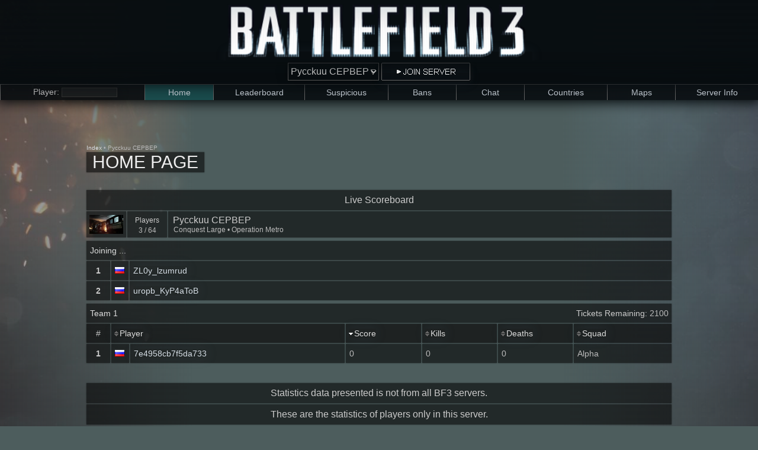

--- FILE ---
content_type: text/html; charset=UTF-8
request_url: https://ep-team.ru/oficialbf3/index.php?sid=1
body_size: 1947
content:

<!DOCTYPE html PUBLIC "-//W3C//DTD XHTML 1.0 Transitional//EN" "http://www.w3.org/TR/xhtml1/DTD/xhtml1-transitional.dtd">
<html xmlns="http://www.w3.org/1999/xhtml" dir="ltr" lang="en-gb" xml:lang="en-gb">
<head>
<meta http-equiv="content-type" content="text/html; charset=UTF-8" />
<meta http-equiv="content-language" content="en-gb" />
<meta http-equiv="content-style-type" content="text/css" />
<meta http-equiv="imagetoolbar" content="no" />
<meta name="resource-type" content="document" />
<meta name="distribution" content="global" />
<meta name="viewport" content="width=device-width, initial-scale=1.0" />
<meta http-equiv="Cache-Control" content="max-age=604800" />
<meta name="copyright" content="2017 Ty_ger07 https://forum.myrcon.com/showthread.php?15754" />
<link rel="icon" type="image/png" href="./favicon.ico" />
<link rel="stylesheet" href="./common/stats.css" type="text/css" />
<link rel="stylesheet" href="./common/javascript/jquery-ui.css" />
<script type="text/javascript" src="./common/javascript/jquery-1.10.2.js"></script>
<script type="text/javascript" src="./common/javascript/jquery-ui.js"></script>
<script type="text/javascript">
$(window).scroll(function()
{
	$("#menucontent").css("top",Math.max(0,142-$(this).scrollTop()));
});
</script>

		<meta name="keywords" content="Home,Pycckuu CEPBEP,EP,BF3,Server,Stats" />
		<meta name="description" content="This is our EP BF3 Pycckuu CEPBEP stats Home Page." />
		<title>EP BF3 Stats - Home Page - Pycckuu CEPBEP</title>
		
	</head>
	<body>
	<div class="body-grid"></div>
	<div class="content-gradient"></div>
	<div id="topcontent">
	<div id="topbanner">
	<a href="https://ep-team.ru/" target="_blank"><img class="banner" src="./common/images/bf3-logo.png" alt="BF3 Stats Page 2017 Ty_ger07" border="0" /></a>
	</div>
	</div>
	<div id="topmenu">
	
<div class="topmenuitems">
<div id="topmenudropdown">
<form action="/oficialbf3/index.php" method="get">
<input type="hidden" name="p" value="home" />
<select name="sid" onchange="this.form.submit();" class="selectbox">
<option value="null">Pycckuu CEPBEP</option>

</select>
</form>
</div>
<div id="topmenujoin">
<a href="http://battlelog.battlefield.com/bf3/servers/pc/?filtered=1&amp;expand=0&amp;useAdvanced=1&amp;q=Pycckuu+CEPBEP" target="_blank"><img src="./common/images/joinbtn.png" style="width: 150px; height: 30px;" alt="join" class="imagebutton"/></a>
</div>
</div>

	</div>
	
		<script type="text/javascript">
		$(function()
		{
			$("#soldiers").autocomplete(
			{
				source: "./common/player/player-search.php?gid=1&sid=1",
				minLength: 3,
				delay: 500,
				select: function( event, ui )
				{
					if(ui.item)
					{
						$('#soldiers').val(ui.item.value);
					}
					$('#ajaxsearch').submit();
				}
			});
		});
		</script>
		
	<div id="menucontent">
	
	<div class="menuitems" style="width: 19%">
	<form id="ajaxsearch" action="/oficialbf3/index.php" method="get">
	&nbsp; <span class="information">Player:</span>
	<input type="hidden" name="p" value="player" />
	<input type="hidden" name="sid" value="1" />
	<input id="soldiers" type="text" class="inputbox" name="player" style="font-size: 12px;"/>
	</form>
	</div>
	
	<div class="menuitemselected" style="width: 9%">
	<a class="fill-div" href="/oficialbf3/index.php?p=home&amp;sid=1">Home</a>
	</div>
	
	<div class="menuitems" style="width: 12%">
	<a class="fill-div" href="/oficialbf3/index.php?p=leaders&amp;sid=1">Leaderboard</a>
	</div>
	
	<div class="menuitems" style="width: 11%">
	<a class="fill-div" href="/oficialbf3/index.php?p=suspicious&amp;sid=1">Suspicious</a>
	</div>
	
		<div class="menuitems" style="width: 9%">
		<a class="fill-div" href="/oficialbf3/index.php?p=bans&amp;sid=1">Bans</a>
		</div>
		
	<div class="menuitems" style="width: 9%">
	<a class="fill-div" href="/oficialbf3/index.php?p=chat&amp;sid=1">Chat</a>
	</div>
	
	<div class="menuitems" style="width: 11%">
	<a class="fill-div" href="/oficialbf3/index.php?p=countries&amp;sid=1">Countries</a>
	</div>
	
	<div class="menuitems" style="width: 9%">
	<a class="fill-div" href="/oficialbf3/index.php?p=maps&amp;sid=1">Maps</a>
	</div>
	
	<div class="menuitems" style="width: 11%">
	<a class="fill-div" href="/oficialbf3/index.php?p=server&amp;sid=1">Server Info</a>
	</div>
	</div>
	
	<div id="pagebody">
	
	<div style="font-size: 10px; text-align: left; padding: 2px;">
	<a href="/oficialbf3/index.php">Index</a>
	&bull;
	Pycckuu CEPBEP
	</div>
	<div class="title">
	HOME PAGE
	</div>
	<div class="clear"></div>
	
	<script type="text/javascript">
	$(function() {
		function callAjax(){
			$('#scoreboard').load("./common/home/scoreboard-live.php?p=home&sid=1&gid=1");
		}
		setInterval(callAjax, 30000 );
	});
	</script>
	
<div id="loading">
<br/><br/>
<center><img class="load" src="./common/images/loading.gif" alt="loading" /></center>
<br/><br/>
</div>

<div id="loaded" style="display: none;">
<script type="text/javascript">
$('#loaded').load("./common/home/home.php?p=home&gid=1&sid=1");
</script>
</div>

	<br/>
	<br/>
	<div class="subsection">
	<div class="headline" style="font-size: 12px;">[ <span class="information">Statistics data provided by <a href="https://forum.myrcon.com/showthread.php?6698-PRoCon-Chat-GUID-Stats-and-Mapstats-Logger-1-0-0-1" target="_blank">XpKiller's Procon logging plugin</a></span> ]  &nbsp; [ <span class="information">Stats page provided by <a href="http://tyger07.github.io/BF3-Server-Stats/" target="_blank">Ty_ger07</a></span> ]</div>
	</div>
	<br/>
	<center>
	<span class="footertext">44 users viewing these BF3 stats pages</span>
	</center>
	
		<center>
		<span class="footertext">210601 bots have been restricted access</span>
		</center>
		
		<center>
		<span class="footertext">1726 archaic browsers have been blocked</span>
		</center>
		
	<br/>
	</div>
	<script defer src="https://static.cloudflareinsights.com/beacon.min.js/vcd15cbe7772f49c399c6a5babf22c1241717689176015" integrity="sha512-ZpsOmlRQV6y907TI0dKBHq9Md29nnaEIPlkf84rnaERnq6zvWvPUqr2ft8M1aS28oN72PdrCzSjY4U6VaAw1EQ==" data-cf-beacon='{"version":"2024.11.0","token":"5a133e42d1f340f489273fce4d432493","r":1,"server_timing":{"name":{"cfCacheStatus":true,"cfEdge":true,"cfExtPri":true,"cfL4":true,"cfOrigin":true,"cfSpeedBrain":true},"location_startswith":null}}' crossorigin="anonymous"></script>
</body>
	</html>
	

--- FILE ---
content_type: text/html; charset=UTF-8
request_url: https://ep-team.ru/oficialbf3/common/home/home.php?p=home&gid=1&sid=1
body_size: 1644
content:

<script type="text/javascript">
$('#loading').hide(0);
$('#loaded').fadeIn("slow");
</script>

<div id="scoreboard">
<br/><br/>
<center><img class="load" src="./common/images/loading.gif" alt="loading" /></center>
<br/><br/>
<script type="text/javascript">
$('#scoreboard').load("./common/home/scoreboard-live.php?gid=1&sid=1");
</script>
</div>
<br/><br/>
<div class="subsection">
<div class="headline">
Statistics data presented is not from all BF3 servers.
</div>
</div>
<div class="subsection" style="margin-top: 2px;">
<div class="headline">
These are the statistics of players only in this server.
</div>
</div>
<br/>
<br/>
<div class="subsection">
<div class="headline">Top Players</div>
</div>
<div style="position: relative;">
		<div id="cache_fade2" style="position: absolute; top: 3px; left: -150px; display: none;">
		<div class="subsection" style="width: 100px; font-size: 12px;">
		<center>Cache Used:<br/>Top Twenty</center>
		</div>
		</div>
		<script type="text/javascript">
		$("#cache_fade2").finish().fadeIn("slow").show().delay(2000).fadeOut("slow");
		</script>
		</div>
	<table class="prettytable">
	<tr>
	<th width="5%" class="countheader">#</th>
	
	<th width="19%" colspan="1" style="text-align:left; position: relative;">
		<div style="position: absolute; z-index: 2; width: 100%; height: 100%; top: 0; left: 0; padding: 0px; margin: 0px;">
			<a class="fill-div" style="padding: 0px; margin: 0px;" href="./index.php?sid=1&amp;p=leaders&amp;r=SoldierName&amp;o=ASC"></a>
		</div>
		<a href="./index.php?sid=1&amp;p=leaders&amp;r=SoldierName&amp;o=ASC"><span class="orderheader">Player</span></a>
	</th>
	
	<th width="19%" colspan="1" style="text-align:left; position: relative;">
		<div style="position: absolute; z-index: 2; width: 100%; height: 100%; top: 0; left: 0; padding: 0px; margin: 0px;">
			<a class="fill-div" style="padding: 0px; margin: 0px;" href="./index.php?sid=1&amp;p=leaders&amp;r=Score&amp;o=ASC&amp;cp=1"></a>
		</div>
		<a href="./index.php?sid=1&amp;p=leaders&amp;r=Score&amp;o=ASC&amp;cp=1"><span class="orderedDESCheader">Score</span></a>
	</th>
	
	<th width="19%" colspan="1" style="text-align:left; position: relative;">
		<div style="position: absolute; z-index: 2; width: 100%; height: 100%; top: 0; left: 0; padding: 0px; margin: 0px;">
			<a class="fill-div" style="padding: 0px; margin: 0px;" href="./index.php?sid=1&amp;p=leaders&amp;r=Kills&amp;o=DESC"></a>
		</div>
		<a href="./index.php?sid=1&amp;p=leaders&amp;r=Kills&amp;o=DESC"><span class="orderheader">Kills</span></a>
	</th>
	
	<th width="19%" colspan="1" style="text-align:left; position: relative;">
		<div style="position: absolute; z-index: 2; width: 100%; height: 100%; top: 0; left: 0; padding: 0px; margin: 0px;">
			<a class="fill-div" style="padding: 0px; margin: 0px;" href="./index.php?sid=1&amp;p=leaders&amp;r=KDR&amp;o=DESC"></a>
		</div>
		<a href="./index.php?sid=1&amp;p=leaders&amp;r=KDR&amp;o=DESC"><span class="orderheader">Kill / Death</span></a>
	</th>
	
	<th width="19%" colspan="1" style="text-align:left; position: relative;">
		<div style="position: absolute; z-index: 2; width: 100%; height: 100%; top: 0; left: 0; padding: 0px; margin: 0px;">
			<a class="fill-div" style="padding: 0px; margin: 0px;" href="./index.php?sid=1&amp;p=leaders&amp;r=HSR&amp;o=DESC"></a>
		</div>
		<a href="./index.php?sid=1&amp;p=leaders&amp;r=HSR&amp;o=DESC"><span class="orderheader">Headshot / Kill</span></a>
	</th>
	
	</tr>
	</table>
	
		<table class="prettytable" style="margin-top: -2px; position: relative;">
			<tr>
				<td width="5%" class="count">
					<div style="position: absolute; z-index: 2; width: 100%; height: 100%; top: 0; left: 0; padding: 0px; margin: 0px;">
						<a class="fill-div" style="padding: 0px; margin: 0px;" href="./index.php?sid=1&amp;pid=75124&amp;p=player"></a>
					</div>
					<span class="information">1</span>
				</td>
				<td width="19%" class="tablecontents">
				<a href="./index.php?sid=1&amp;pid=75124&amp;p=player">Lloida</a></td>
				<td width="19%" class="tablecontents">78113194</td>
				<td width="19%" class="tablecontents">233021</td>
				<td width="19%" class="tablecontents">1.3</td>
				<td width="19%" class="tablecontents">13.37<span class="information"> %</span></td>
			</tr>
		</table>
		
		<table class="prettytable" style="margin-top: -2px; position: relative;">
			<tr>
				<td width="5%" class="count">
					<div style="position: absolute; z-index: 2; width: 100%; height: 100%; top: 0; left: 0; padding: 0px; margin: 0px;">
						<a class="fill-div" style="padding: 0px; margin: 0px;" href="./index.php?sid=1&amp;pid=64060&amp;p=player"></a>
					</div>
					<span class="information">2</span>
				</td>
				<td width="19%" class="warnoutline"><div class="bansubscript">Warned</div>
				<a href="./index.php?sid=1&amp;pid=64060&amp;p=player">TIMURRG3A3</a></td>
				<td width="19%" class="tablecontents">64242762</td>
				<td width="19%" class="tablecontents">193352</td>
				<td width="19%" class="tablecontents">2.07</td>
				<td width="19%" class="tablecontents">24.31<span class="information"> %</span></td>
			</tr>
		</table>
		
		<table class="prettytable" style="margin-top: -2px; position: relative;">
			<tr>
				<td width="5%" class="count">
					<div style="position: absolute; z-index: 2; width: 100%; height: 100%; top: 0; left: 0; padding: 0px; margin: 0px;">
						<a class="fill-div" style="padding: 0px; margin: 0px;" href="./index.php?sid=1&amp;pid=718&amp;p=player"></a>
					</div>
					<span class="information">3</span>
				</td>
				<td width="19%" class="warnoutline"><div class="bansubscript">Warned</div>
				<a href="./index.php?sid=1&amp;pid=718&amp;p=player">MDA4iitep</a></td>
				<td width="19%" class="tablecontents">61301516</td>
				<td width="19%" class="tablecontents">191492</td>
				<td width="19%" class="tablecontents">1.48</td>
				<td width="19%" class="tablecontents">12.43<span class="information"> %</span></td>
			</tr>
		</table>
		
		<table class="prettytable" style="margin-top: -2px; position: relative;">
			<tr>
				<td width="5%" class="count">
					<div style="position: absolute; z-index: 2; width: 100%; height: 100%; top: 0; left: 0; padding: 0px; margin: 0px;">
						<a class="fill-div" style="padding: 0px; margin: 0px;" href="./index.php?sid=1&amp;pid=411&amp;p=player"></a>
					</div>
					<span class="information">4</span>
				</td>
				<td width="19%" class="warnoutline"><div class="bansubscript">Warned</div>
				<a href="./index.php?sid=1&amp;pid=411&amp;p=player">SashaZeroSix</a></td>
				<td width="19%" class="tablecontents">60904590</td>
				<td width="19%" class="tablecontents">155996</td>
				<td width="19%" class="tablecontents">1.64</td>
				<td width="19%" class="tablecontents">17.79<span class="information"> %</span></td>
			</tr>
		</table>
		
		<table class="prettytable" style="margin-top: -2px; position: relative;">
			<tr>
				<td width="5%" class="count">
					<div style="position: absolute; z-index: 2; width: 100%; height: 100%; top: 0; left: 0; padding: 0px; margin: 0px;">
						<a class="fill-div" style="padding: 0px; margin: 0px;" href="./index.php?sid=1&amp;pid=1588&amp;p=player"></a>
					</div>
					<span class="information">5</span>
				</td>
				<td width="19%" class="warnoutline"><div class="bansubscript">Warned</div>
				<a href="./index.php?sid=1&amp;pid=1588&amp;p=player">TurboNick33</a></td>
				<td width="19%" class="tablecontents">59348328</td>
				<td width="19%" class="tablecontents">250937</td>
				<td width="19%" class="tablecontents">2.32</td>
				<td width="19%" class="tablecontents">16.59<span class="information"> %</span></td>
			</tr>
		</table>
		
		<table class="prettytable" style="margin-top: -2px; position: relative;">
			<tr>
				<td width="5%" class="count">
					<div style="position: absolute; z-index: 2; width: 100%; height: 100%; top: 0; left: 0; padding: 0px; margin: 0px;">
						<a class="fill-div" style="padding: 0px; margin: 0px;" href="./index.php?sid=1&amp;pid=134&amp;p=player"></a>
					</div>
					<span class="information">6</span>
				</td>
				<td width="19%" class="tablecontents">
				<a href="./index.php?sid=1&amp;pid=134&amp;p=player">WaNdErEr_ROVER</a></td>
				<td width="19%" class="tablecontents">54611337</td>
				<td width="19%" class="tablecontents">117073</td>
				<td width="19%" class="tablecontents">3.74</td>
				<td width="19%" class="tablecontents">21.64<span class="information"> %</span></td>
			</tr>
		</table>
		
		<table class="prettytable" style="margin-top: -2px; position: relative;">
			<tr>
				<td width="5%" class="count">
					<div style="position: absolute; z-index: 2; width: 100%; height: 100%; top: 0; left: 0; padding: 0px; margin: 0px;">
						<a class="fill-div" style="padding: 0px; margin: 0px;" href="./index.php?sid=1&amp;pid=97634&amp;p=player"></a>
					</div>
					<span class="information">7</span>
				</td>
				<td width="19%" class="warnoutline"><div class="bansubscript">Warned</div>
				<a href="./index.php?sid=1&amp;pid=97634&amp;p=player">ludo-lefamas</a></td>
				<td width="19%" class="tablecontents">53390467</td>
				<td width="19%" class="tablecontents">177695</td>
				<td width="19%" class="tablecontents">1.95</td>
				<td width="19%" class="tablecontents">22.08<span class="information"> %</span></td>
			</tr>
		</table>
		
		<table class="prettytable" style="margin-top: -2px; position: relative;">
			<tr>
				<td width="5%" class="count">
					<div style="position: absolute; z-index: 2; width: 100%; height: 100%; top: 0; left: 0; padding: 0px; margin: 0px;">
						<a class="fill-div" style="padding: 0px; margin: 0px;" href="./index.php?sid=1&amp;pid=13319&amp;p=player"></a>
					</div>
					<span class="information">8</span>
				</td>
				<td width="19%" class="warnoutline"><div class="bansubscript">Warned</div>
				<a href="./index.php?sid=1&amp;pid=13319&amp;p=player">GSrStoker</a></td>
				<td width="19%" class="tablecontents">53290340</td>
				<td width="19%" class="tablecontents">128789</td>
				<td width="19%" class="tablecontents">2.62</td>
				<td width="19%" class="tablecontents">16.84<span class="information"> %</span></td>
			</tr>
		</table>
		
		<table class="prettytable" style="margin-top: -2px; position: relative;">
			<tr>
				<td width="5%" class="count">
					<div style="position: absolute; z-index: 2; width: 100%; height: 100%; top: 0; left: 0; padding: 0px; margin: 0px;">
						<a class="fill-div" style="padding: 0px; margin: 0px;" href="./index.php?sid=1&amp;pid=76&amp;p=player"></a>
					</div>
					<span class="information">9</span>
				</td>
				<td width="19%" class="warnoutline"><div class="bansubscript">Warned</div>
				<a href="./index.php?sid=1&amp;pid=76&amp;p=player">TYMAH_RU</a></td>
				<td width="19%" class="tablecontents">52163235</td>
				<td width="19%" class="tablecontents">167011</td>
				<td width="19%" class="tablecontents">1.61</td>
				<td width="19%" class="tablecontents">18.17<span class="information"> %</span></td>
			</tr>
		</table>
		
		<table class="prettytable" style="margin-top: -2px; position: relative;">
			<tr>
				<td width="5%" class="count">
					<div style="position: absolute; z-index: 2; width: 100%; height: 100%; top: 0; left: 0; padding: 0px; margin: 0px;">
						<a class="fill-div" style="padding: 0px; margin: 0px;" href="./index.php?sid=1&amp;pid=81&amp;p=player"></a>
					</div>
					<span class="information">10</span>
				</td>
				<td width="19%" class="tablecontents">
				<a href="./index.php?sid=1&amp;pid=81&amp;p=player">Llioda</a></td>
				<td width="19%" class="tablecontents">50151700</td>
				<td width="19%" class="tablecontents">108315</td>
				<td width="19%" class="tablecontents">2.11</td>
				<td width="19%" class="tablecontents">20.95<span class="information"> %</span></td>
			</tr>
		</table>
		
		<table class="prettytable" style="margin-top: -2px; position: relative;">
			<tr>
				<td width="5%" class="count">
					<div style="position: absolute; z-index: 2; width: 100%; height: 100%; top: 0; left: 0; padding: 0px; margin: 0px;">
						<a class="fill-div" style="padding: 0px; margin: 0px;" href="./index.php?sid=1&amp;pid=15165&amp;p=player"></a>
					</div>
					<span class="information">11</span>
				</td>
				<td width="19%" class="warnoutline"><div class="bansubscript">Warned</div>
				<a href="./index.php?sid=1&amp;pid=15165&amp;p=player">nindz9</a></td>
				<td width="19%" class="tablecontents">48537188</td>
				<td width="19%" class="tablecontents">138977</td>
				<td width="19%" class="tablecontents">3</td>
				<td width="19%" class="tablecontents">23.74<span class="information"> %</span></td>
			</tr>
		</table>
		
		<table class="prettytable" style="margin-top: -2px; position: relative;">
			<tr>
				<td width="5%" class="count">
					<div style="position: absolute; z-index: 2; width: 100%; height: 100%; top: 0; left: 0; padding: 0px; margin: 0px;">
						<a class="fill-div" style="padding: 0px; margin: 0px;" href="./index.php?sid=1&amp;pid=118190&amp;p=player"></a>
					</div>
					<span class="information">12</span>
				</td>
				<td width="19%" class="tablecontents">
				<a href="./index.php?sid=1&amp;pid=118190&amp;p=player">Jas0nWalker</a></td>
				<td width="19%" class="tablecontents">48288832</td>
				<td width="19%" class="tablecontents">163327</td>
				<td width="19%" class="tablecontents">2.29</td>
				<td width="19%" class="tablecontents">32.54<span class="information"> %</span></td>
			</tr>
		</table>
		
		<table class="prettytable" style="margin-top: -2px; position: relative;">
			<tr>
				<td width="5%" class="count">
					<div style="position: absolute; z-index: 2; width: 100%; height: 100%; top: 0; left: 0; padding: 0px; margin: 0px;">
						<a class="fill-div" style="padding: 0px; margin: 0px;" href="./index.php?sid=1&amp;pid=16862&amp;p=player"></a>
					</div>
					<span class="information">13</span>
				</td>
				<td width="19%" class="warnoutline"><div class="bansubscript">Warned</div>
				<a href="./index.php?sid=1&amp;pid=16862&amp;p=player">TODESKO</a></td>
				<td width="19%" class="tablecontents">48224600</td>
				<td width="19%" class="tablecontents">139461</td>
				<td width="19%" class="tablecontents">2.72</td>
				<td width="19%" class="tablecontents">15.46<span class="information"> %</span></td>
			</tr>
		</table>
		
		<table class="prettytable" style="margin-top: -2px; position: relative;">
			<tr>
				<td width="5%" class="count">
					<div style="position: absolute; z-index: 2; width: 100%; height: 100%; top: 0; left: 0; padding: 0px; margin: 0px;">
						<a class="fill-div" style="padding: 0px; margin: 0px;" href="./index.php?sid=1&amp;pid=66431&amp;p=player"></a>
					</div>
					<span class="information">14</span>
				</td>
				<td width="19%" class="tablecontents">
				<a href="./index.php?sid=1&amp;pid=66431&amp;p=player">AHHA_PYKOBA</a></td>
				<td width="19%" class="tablecontents">47305297</td>
				<td width="19%" class="tablecontents">123372</td>
				<td width="19%" class="tablecontents">2.17</td>
				<td width="19%" class="tablecontents">17.36<span class="information"> %</span></td>
			</tr>
		</table>
		
		<table class="prettytable" style="margin-top: -2px; position: relative;">
			<tr>
				<td width="5%" class="count">
					<div style="position: absolute; z-index: 2; width: 100%; height: 100%; top: 0; left: 0; padding: 0px; margin: 0px;">
						<a class="fill-div" style="padding: 0px; margin: 0px;" href="./index.php?sid=1&amp;pid=254450&amp;p=player"></a>
					</div>
					<span class="information">15</span>
				</td>
				<td width="19%" class="banoutline"><div class="bansubscript">Banned</div>
				<a href="./index.php?sid=1&amp;pid=254450&amp;p=player">HeadHuntiing</a></td>
				<td width="19%" class="tablecontents">47282996</td>
				<td width="19%" class="tablecontents">142452</td>
				<td width="19%" class="tablecontents">4.43</td>
				<td width="19%" class="tablecontents">24.75<span class="information"> %</span></td>
			</tr>
		</table>
		
		<table class="prettytable" style="margin-top: -2px; position: relative;">
			<tr>
				<td width="5%" class="count">
					<div style="position: absolute; z-index: 2; width: 100%; height: 100%; top: 0; left: 0; padding: 0px; margin: 0px;">
						<a class="fill-div" style="padding: 0px; margin: 0px;" href="./index.php?sid=1&amp;pid=2253&amp;p=player"></a>
					</div>
					<span class="information">16</span>
				</td>
				<td width="19%" class="warnoutline"><div class="bansubscript">Warned</div>
				<a href="./index.php?sid=1&amp;pid=2253&amp;p=player">Vitbog</a></td>
				<td width="19%" class="tablecontents">47219725</td>
				<td width="19%" class="tablecontents">151896</td>
				<td width="19%" class="tablecontents">2.59</td>
				<td width="19%" class="tablecontents">23.46<span class="information"> %</span></td>
			</tr>
		</table>
		
		<table class="prettytable" style="margin-top: -2px; position: relative;">
			<tr>
				<td width="5%" class="count">
					<div style="position: absolute; z-index: 2; width: 100%; height: 100%; top: 0; left: 0; padding: 0px; margin: 0px;">
						<a class="fill-div" style="padding: 0px; margin: 0px;" href="./index.php?sid=1&amp;pid=70829&amp;p=player"></a>
					</div>
					<span class="information">17</span>
				</td>
				<td width="19%" class="warnoutline"><div class="bansubscript">Warned</div>
				<a href="./index.php?sid=1&amp;pid=70829&amp;p=player">Eukaryont</a></td>
				<td width="19%" class="tablecontents">42629836</td>
				<td width="19%" class="tablecontents">32099</td>
				<td width="19%" class="tablecontents">1.26</td>
				<td width="19%" class="tablecontents">17.58<span class="information"> %</span></td>
			</tr>
		</table>
		
		<table class="prettytable" style="margin-top: -2px; position: relative;">
			<tr>
				<td width="5%" class="count">
					<div style="position: absolute; z-index: 2; width: 100%; height: 100%; top: 0; left: 0; padding: 0px; margin: 0px;">
						<a class="fill-div" style="padding: 0px; margin: 0px;" href="./index.php?sid=1&amp;pid=73289&amp;p=player"></a>
					</div>
					<span class="information">18</span>
				</td>
				<td width="19%" class="warnoutline"><div class="bansubscript">Warned</div>
				<a href="./index.php?sid=1&amp;pid=73289&amp;p=player">Personal-Benefit</a></td>
				<td width="19%" class="tablecontents">41599743</td>
				<td width="19%" class="tablecontents">119223</td>
				<td width="19%" class="tablecontents">3.72</td>
				<td width="19%" class="tablecontents">20.3<span class="information"> %</span></td>
			</tr>
		</table>
		
		<table class="prettytable" style="margin-top: -2px; position: relative;">
			<tr>
				<td width="5%" class="count">
					<div style="position: absolute; z-index: 2; width: 100%; height: 100%; top: 0; left: 0; padding: 0px; margin: 0px;">
						<a class="fill-div" style="padding: 0px; margin: 0px;" href="./index.php?sid=1&amp;pid=816&amp;p=player"></a>
					</div>
					<span class="information">19</span>
				</td>
				<td width="19%" class="tablecontents">
				<a href="./index.php?sid=1&amp;pid=816&amp;p=player">A_Salonnik</a></td>
				<td width="19%" class="tablecontents">40215554</td>
				<td width="19%" class="tablecontents">106375</td>
				<td width="19%" class="tablecontents">1.34</td>
				<td width="19%" class="tablecontents">11.6<span class="information"> %</span></td>
			</tr>
		</table>
		
		<table class="prettytable" style="margin-top: -2px; position: relative;">
			<tr>
				<td width="5%" class="count">
					<div style="position: absolute; z-index: 2; width: 100%; height: 100%; top: 0; left: 0; padding: 0px; margin: 0px;">
						<a class="fill-div" style="padding: 0px; margin: 0px;" href="./index.php?sid=1&amp;pid=150139&amp;p=player"></a>
					</div>
					<span class="information">20</span>
				</td>
				<td width="19%" class="banoutline"><div class="bansubscript">Banned</div>
				<a href="./index.php?sid=1&amp;pid=150139&amp;p=player">NOTA3434</a></td>
				<td width="19%" class="tablecontents">39987122</td>
				<td width="19%" class="tablecontents">128535</td>
				<td width="19%" class="tablecontents">1.57</td>
				<td width="19%" class="tablecontents">11<span class="information"> %</span></td>
			</tr>
		</table>
		
	<div class="pagination">
	
		<table class="prettytable" style="width: 60%">
		
	<tr>
	
			<td width="9%" class="pagcountselected"><font class="information">1</font></td>
			
				<td width="9%" class="pagcount"><a class="fill-div" href="./index.php?p=leaders&amp;cp=2&amp;r=Score&amp;o=DESC&amp;sid=1">2</a></td>
				
				<td width="9%" class="pagcount"><a class="fill-div" href="./index.php?p=leaders&amp;cp=3&amp;r=Score&amp;o=DESC&amp;sid=1">3</a></td>
				
				<td width="9%" class="pagcount"><a class="fill-div" href="./index.php?p=leaders&amp;cp=4&amp;r=Score&amp;o=DESC&amp;sid=1">4</a></td>
				
				<td width="9%" class="pagcount"><a class="fill-div" href="./index.php?p=leaders&amp;cp=5&amp;r=Score&amp;o=DESC&amp;sid=1">5</a></td>
				
				<td width="9%" class="pagcount"><a class="fill-div" href="./index.php?p=leaders&amp;cp=6&amp;r=Score&amp;o=DESC&amp;sid=1">6</a></td>
				
				<td width="9%" class="pagcount"><a class="fill-div" href="./index.php?p=leaders&amp;cp=7&amp;r=Score&amp;o=DESC&amp;sid=1">7</a></td>
				
				<td width="9%" class="pagcount"><a class="fill-div" href="./index.php?p=leaders&amp;cp=8&amp;r=Score&amp;o=DESC&amp;sid=1">8</a></td>
				<td width="9%" class="pagspace">...</td>
		<td width="9%" class="pagcount"><a class="fill-div" href="./index.php?p=leaders&amp;cp=15662&amp;r=Score&amp;o=DESC&amp;sid=1">15662</a></td>
		
	</tr>
	</table>
	</div>
	

--- FILE ---
content_type: text/html; charset=UTF-8
request_url: https://ep-team.ru/oficialbf3/common/home/scoreboard-live.php?gid=1&sid=1
body_size: 981
content:

<div class="subsection" style="position: relative;">

<div id="fadein" style="position: absolute; top: 4px; left: -150px; display: none;">
<div class="subsection" style="width: 100px;">
<center>Updating ...<span style="float:right;"><img class="update" src="./common/images/loading.gif" alt="loading" /></span></center>
</div>
</div>

<div id="fadeaway" style="position: absolute; top: 4px; left: -150px;">
<div class="subsection" style="width: 100px;">
<center>Updated <span id="timestamp"></span></center>
</div>
</div>
<div class="headline">
Live Scoreboard
</div>
</div>

<script type="text/javascript">
var date = new Date();
var hours = date.getHours();
var minutes = date.getMinutes();
if (hours.toString().length == 1)
{
	hours = "0" + hours;
}
if (minutes.toString().length == 1)
{
	minutes = "0" + minutes;
}
document.getElementById("timestamp").innerHTML = hours + ':' + minutes;
$("#fadeaway").finish().show().delay(2000).fadeOut("slow");
$("#fadein").delay(29000).fadeIn("slow");
</script>

	<div style="margin-bottom: 4px; position: relative;">
	<div style="position: absolute; z-index: 2; width: 100%; height: 100%; top: 0; left: 0; padding: 0px; margin: 0px;"><a class="fill-div" style="padding: 0px; margin: 0px;" href="http://battlelog.battlefield.com/bf3/servers/pc/?filtered=1&amp;expand=0&amp;useAdvanced=1&amp;q=Pycckuu+CEPBEP" target="_blank"></a></div>
	<table style="margin-bottom: -2px;">
	<tr>
	<td class="subsection" style="width: 57px;">
	<img src="./common/images/maps/MP_Subway.png" style="height: 32px; width: 57px;" alt="map image" />
	</td>
	<td class="subsection" style="width: 57px;">
	<div class="headline" style="text-align: center; font-size: 12px;">Players</div>
	<div style="text-align: center; font-size: 12px;">3 / 64</div>
	</td>
	<td class="subsection">
	<div class="headline" style="text-align: left; padding: 0px; padding-left: 3px;">
	Pycckuu CEPBEP
	</div>
	<div style="font-size: 12px; padding-left: 4px;">
	Conquest Large &bull; Operation Metro
	</div>
	</td>
	</tr>
	</table>
	</div>
	
	<table style="border-spacing: 0px; margin-top: 2px;">
	<tr>
	<td valign="top" colspan="2">
			<table width="100%" align="center" border="0" class="prettytable">
			<tr>
			
				<td class="tablecontents" width="100%" colspan="3" style="text-align:left"><span class="teamname">Joining ...</span></td>
				</tr>
						<tr>
						<td width="4%" class="count"><span class="information">1</span></td>
						<td class="tablecontents" width="3%" style="text-align:left"><img src="./common/images/flags/ru.png" style="height: 11px; width: 16px;" alt="Russia"/></td>
						<td class="tablecontents" width="93%" style="text-align:left; position: relative;">
							<div style="position: absolute; z-index: 2; width: 100%; height: 100%; top: 0; left: 0; padding: 0px; margin: 0px;">
								<a class="fill-div" style="padding: 0px; margin: 0px;" href="./index.php?sid=1&amp;pid=522475&amp;p=player"></a>
							</div>
							<a href="./index.php?sid=1&amp;pid=522475&amp;p=player">ZL0y_lzumrud</a>
							</td></tr>
						<tr>
						<td width="4%" class="count"><span class="information">2</span></td>
						<td class="tablecontents" width="3%" style="text-align:left"><img src="./common/images/flags/ru.png" style="height: 11px; width: 16px;" alt="Russia"/></td>
						<td class="tablecontents" width="93%" style="text-align:left; position: relative;">
							<div style="position: absolute; z-index: 2; width: 100%; height: 100%; top: 0; left: 0; padding: 0px; margin: 0px;">
								<a class="fill-div" style="padding: 0px; margin: 0px;" href="./index.php?sid=1&amp;pid=504703&amp;p=player"></a>
							</div>
							<a href="./index.php?sid=1&amp;pid=504703&amp;p=player">uropb_KyP4aToB</a>
							</td></tr></table></td></tr><tr><td valign="top">
							<table class="prettytable" style="margin-top: 2px; margin-bottom: -2px;">
							<tr>
							<td class="tablecontents" style="padding-right: 3px;">
							<span class="teamname">Team 1</span> &nbsp; <span style="float: right;"><span class="information">Tickets Remaining:</span> 2100</span>
							</td>
							</tr>
							</table>
							
			<table width="100%" align="center" border="0" class="prettytable">
			<tr>
			
				<th width="4%" class="countheader">#</th>
				
	<th width="40%" colspan="2" style="text-align:left; position: relative;">
		<div style="position: absolute; z-index: 2; width: 100%; height: 100%; top: 0; left: 0; padding: 0px; margin: 0px;">
			<a class="fill-div" style="padding: 0px; margin: 0px;" href="./index.php?sid=1&amp;p=home&amp;rank=SoldierName&amp;order=ASC"></a>
		</div>
		<a href="./index.php?sid=1&amp;p=home&amp;rank=SoldierName&amp;order=ASC"><span class="orderheader">Player</span></a>
	</th>
	
	<th width="13%" colspan="1" style="text-align:left; position: relative;">
		<div style="position: absolute; z-index: 2; width: 100%; height: 100%; top: 0; left: 0; padding: 0px; margin: 0px;">
			<a class="fill-div" style="padding: 0px; margin: 0px;" href="./index.php?sid=1&amp;p=home&amp;rank=Score&amp;order=ASC&amp;cp="></a>
		</div>
		<a href="./index.php?sid=1&amp;p=home&amp;rank=Score&amp;order=ASC&amp;cp="><span class="orderedDESCheader">Score</span></a>
	</th>
	
	<th width="13%" colspan="1" style="text-align:left; position: relative;">
		<div style="position: absolute; z-index: 2; width: 100%; height: 100%; top: 0; left: 0; padding: 0px; margin: 0px;">
			<a class="fill-div" style="padding: 0px; margin: 0px;" href="./index.php?sid=1&amp;p=home&amp;rank=Kills&amp;order=DESC"></a>
		</div>
		<a href="./index.php?sid=1&amp;p=home&amp;rank=Kills&amp;order=DESC"><span class="orderheader">Kills</span></a>
	</th>
	
	<th width="13%" colspan="1" style="text-align:left; position: relative;">
		<div style="position: absolute; z-index: 2; width: 100%; height: 100%; top: 0; left: 0; padding: 0px; margin: 0px;">
			<a class="fill-div" style="padding: 0px; margin: 0px;" href="./index.php?sid=1&amp;p=home&amp;rank=Deaths&amp;order=DESC"></a>
		</div>
		<a href="./index.php?sid=1&amp;p=home&amp;rank=Deaths&amp;order=DESC"><span class="orderheader">Deaths</span></a>
	</th>
	
	<th width="17%" colspan="1" style="text-align:left; position: relative;">
		<div style="position: absolute; z-index: 2; width: 100%; height: 100%; top: 0; left: 0; padding: 0px; margin: 0px;">
			<a class="fill-div" style="padding: 0px; margin: 0px;" href="./index.php?sid=1&amp;p=home&amp;rank=SquadID&amp;order=ASC"></a>
		</div>
		<a href="./index.php?sid=1&amp;p=home&amp;rank=SquadID&amp;order=ASC"><span class="orderheader">Squad</span></a>
	</th>
	</tr>
						<tr>
						<td width="4%" class="count"><span class="information">1</span></td>
						<td class="tablecontents" width="3%" style="text-align:left"><img src="./common/images/flags/ru.png" style="height: 11px; width: 16px;" alt="Russia"/></td>
						<td class="tablecontents" width="37%" style="text-align:left; position: relative;">
							<div style="position: absolute; z-index: 2; width: 100%; height: 100%; top: 0; left: 0; padding: 0px; margin: 0px;">
								<a class="fill-div" style="padding: 0px; margin: 0px;" href="./index.php?sid=1&amp;pid=524720&amp;p=player"></a>
							</div>
							<a href="./index.php?sid=1&amp;pid=524720&amp;p=player">7e4958cb7f5da733</a>
							</td>
						<td class="tablecontents" width="13%" style="text-align:left">0</td>
						<td class="tablecontents" width="13%" style="text-align:left">0</td>
						<td class="tablecontents" width="13%" style="text-align:left">0</td>
						<td class="tablecontents" width="17%" style="text-align:left">Alpha</td>
						</tr></table></td>
	</tr>
	</table>
	

--- FILE ---
content_type: text/css
request_url: https://ep-team.ru/oficialbf3/common/stats.css
body_size: 1489
content:
/* BF3 Stats Page by Ty_ger07 */
/* https://forum.myrcon.com/showthread.php?15754 */
*{margin:0 auto;padding:0;}
.right{float:right;}
.clear{clear:both;}
.embed{width:600px;height:300px;background-color:rgba(7, 7, 7, 0.3);box-shadow:0px 0px 1px 0px rgba(7, 7, 7, 0.3);}
.headline{font-family:Arial, Arial, Arial, sans-serif;font-weight:normal;font-size:16px;color:#CCCCCC;padding:3px;text-align:center;border:0px solid;}
.teamname{color:#DDDDDD;}
.information{color:#CCCCCC;}
.footertext{color:#888888;font-size:12px;}
body{margin:0px 0px 0px 0px;padding:0;text-align:left;height:100%;width:100%;background:#4d5d5d;background-image:url("./images/background.jpg");background-position:center top;background-repeat:no-repeat;background-attachment:fixed;background-size:100% auto;font-family:Arial, Arial, Arial, sans-serif;font-size:14px;font-weight:normal;color:#BBBBBB;}
.body-grid{position:fixed;z-index:-4;width:100%;height:100%;top:0;left:0;padding:0px;margin:0px;background:url("./images/grid.png") left top repeat;}
.content-gradient{position:fixed;z-index:-3;width:100%;height:100%;top:0;left:0;padding:0px;margin:0px;background-image:url("./images/content-gradient.png");background-position:center top;background-repeat:repeat-y;background-attachment:fixed;}
a, a:visited{color:#D5DDE5;text-decoration:none;box-shadow:0px 0px 20px 1px rgba(100,120,150,0.1);}
a:hover, a:active{color:#DDDDDD;text-decoration:none;box-shadow:0px 0px 10px 1px rgba(000,020,050,0.1);}
a.fill-div{display:block;height:100%;width:100%;text-decoration:none;padding-top:5px;padding-bottom:5px;box-shadow:none;}
a.fill-div:hover{background-color:rgba(10, 10, 10, 0.1);}
table{display:table;text-align:left;border:0px solid transparent;border-spacing:2px;width:100%;margin-left:auto;margin-right:auto;font-family:Arial, Arial, Arial, sans-serif;font-size:14px;font-weight:normal;}
.prettytable{margin-left:auto;margin-right:auto;text-align:left;font-family:Arial, Arial, Arial, sans-serif;font-size:14px;font-weight:normal;}
th{display:table-cell;text-align:left;font-family:Arial, Arial, Arial, sans-serif;font-size:14px;font-weight:normal;border:2px solid transparent;padding-top:6px;padding-bottom:6px;padding-left:3px;padding-right:0px;background-color:rgba(10, 10, 10, 0.7);box-shadow:0px 0px 2px 0px rgba(10, 10, 10, 0.7);}
.countheader{text-align:center;font-family:Arial, Arial, Arial, sans-serif;font-size:14px;font-weight:normal;border:2px solid transparent;padding-top:6px;padding-bottom:6px;padding-left:0px;padding-right:0px;background-color:rgba(10, 10, 10, 0.7);box-shadow:0px 0px 2px 0px rgba(10, 10, 10, 0.7);}
td{display:table-cell;text-align:left;font-family:Arial, Arial, Arial, sans-serif;font-size:14px;font-weight:normal;}
.tablecontents{text-align:left;font-family:Arial, Arial, Arial, sans-serif;font-size:14px;font-weight:normal;border:2px solid transparent;padding-top:6px;padding-bottom:6px;padding-left:4px;padding-right:0px;background-color:rgba(7, 7, 7, 0.6);box-shadow:0px 0px 2px 0px rgba(7, 7, 7, 0.6);}
.count{text-align:center;font-family:Arial, Arial, Arial, sans-serif;font-size:14px;font-weight:bold;border:2px solid transparent;padding-top:6px;padding-bottom:6px;background-color:rgba(7, 7, 7, 0.6);box-shadow:0px 0px 2px 0px rgba(7, 7, 7, 0.6);}
.prettyheader{color:#DDDDDD;padding:2px;font-family:Arial, Arial, Arial, sans-serif;font-size:14px;font-weight:normal;}
.orderheader{font-family:Arial, Arial, Arial, sans-serif;font-size:14px;font-weight:normal;color:#DDDDDD;padding-left:9px;text-align:left;background-image:url("./images/order.gif");background-repeat:no-repeat;background-attachment:scroll;background-position:-7px 50%;}
.orderheader a:link, .orderheader a:visited{color:#FFFFFF;}
.orderheader a:hover, .orderheader a:active{color:#DDDDDD;}
.orderedASCheader{font-family:Arial, Arial, Arial, sans-serif;font-size:14px;font-weight:normal;color:#DDDDDD;padding-left:9px;background-image:url("./images/ordereda.gif");background-repeat:no-repeat;background-attachment:scroll;background-position:-7px 90%;}
.orderedASCheader a:link, .orderedASCheader a:visited{color:#FFFFFF;}
.orderedASCheader a:hover, .orderedASCheader a:active{color:#DDDDDD;}
.orderedDESCheader{font-family:Arial, Arial, Arial, sans-serif;font-size:14px;font-weight:normal;color:#DDDDDD;padding-left:9px;background-image:url("./images/orderedd.gif");background-repeat:no-repeat;background-attachment:scroll;background-position:-7px 30%;}
.orderedDESCheader a:link, .orderedDESCheader a:visited{color:#FFFFFF;}
.orderedDESCheader a:hover, .orderedDESCheader a:active{color:#DDDDDD;}
.inputbox{width:90px;text-align:left;background-color:rgba(50, 50, 50, 0.3);color:#CCCCCC;border:1px solid #333333;padding-left:2px;box-shadow:0px 0px 20px 0px rgba(0,0,0,0.3);outline-color:transparent;}
.inputbox:hover, .inputbox:active{box-shadow:0px 0px 10px 0px rgba(30,30,30,0.3);outline-color:transparent;}
.selectbox{text-align:left;background-color:transparent;color:#CCCCCC;border:1px solid #555555;box-shadow:0px 0px 20px 0px rgba(0,0,0,0.3);outline-color:transparent;background:url("./images/down-arrow.png") no-repeat right;font-family:Arial, Arial, Arial, sans-serif;font-weight:normal;font-size:16px;height:30px;}
.selectbox:hover, .selectbox:active{box-shadow:0px 0px 10px 0px rgba(30,30,30,0.3);background-color:rgba(8, 13, 16, 0.98);outline-color:transparent;}
.messagebox{width:150px;text-align:left;background-color:rgba(50, 50, 50, 0.3);color:#CCCCCC;border:1px solid #333333;padding-left:2px;box-shadow:0px 0px 20px 2px rgba(0,0,0,0.3);outline-color:transparent;}
.messagebox:hover, .messagebox:active{box-shadow:0px 0px 10px 1px rgba(30,30,30,0.3);outline-color:transparent;}
.imagebutton{box-shadow:0px 0px 10px 0px rgba(30,30,30,0.5);border:0px solid;outline-color:transparent;}
.imagebutton:hover, .imagebutton:active{box-shadow:0px 0px 20px 0px rgba(0,0,0,0.5);outline-color:transparent;}
.button{cursor:pointer;text-align:left;background-color:transparent;color:#DDDDDD;border:0px solid #444444;outline-color:transparent;}
option{background-color:rgba(8, 13, 16, 0.98);color:#CCCCCC;}
option:hover, option:active{background-color:rgba(20, 25, 28, 0.98);color:#FFFFFF;}
#topcontent{display:table;position:relative;top:0;margin:0px 0px 0px 0px;z-index:9;padding-top:2px;padding-bottom:2px;text-align:center;width:100%;height:100px;overflow:hidden;background:rgba(8, 13, 16, 0.98);box-shadow:0px 0px 20px 5px rgba(8, 13, 16, 0.8);border:0px solid;min-width:992px;}
#topbanner{display:table-cell;vertical-align:middle;height:96px;overflow:hidden;}
.banner{height:96px;}
#topmenu{display:table;position:relative;margin:0px 0px 0px 0px;padding-bottom:0px;z-index:8;text-align:center;width:100%;background:rgba(8, 13, 16, 0.98);box-shadow:0px 0px 20px 5px rgba(8, 13, 16, 0.8);border:0px solid;min-width:992px;}
.topmenuitems{display:table-cell;vertical-align:middle;border:0px solid;padding:0px;padding-top:2px;padding-bottom:6px;}
#topmenudropdown{display:inline-block;vertical-align:middle;text-align:right;}
#topmenujoin{display:inline-block;vertical-align:middle;text-align:left;}
#menucontent{display:table;position:fixed;top:142px;margin:0px 0px 0px 0px;z-index:7;text-align:center;width:100%;background:rgba(8, 13, 16, 0.9);box-shadow:0px 0px 20px 5px rgba(0, 5, 8, 0.9);border:0px solid;border-top:1px solid #555555;min-width:992px;}
.menuitems{display:table-cell;vertical-align:middle;border:0px solid;border-left:1px solid #666666;padding:0px;}
.menuitems:hover{background:rgba(20, 50, 50, 0.8);}
.menuitemselected{display:table-cell;vertical-align:middle;border:0px solid;border-left:1px solid #666666;background:rgba(30, 90, 90, 0.8);padding:0px;}
#pagebody{margin-left:auto;margin-right:auto;text-align:left;padding-top:100px;margin-bottom:10px;width:992px;}
.title{margin-left:2px;margin-right:auto;background-color:rgba(7, 7, 7, 0.6);box-shadow:0px 0px 2px 0px rgba(7, 7, 7, 0.6);float:left;padding:0px;padding-left:10px;padding-right:10px;text-align:center;font-family:Arial, Arial, Arial, sans-serif;font-weight:normal;font-size:30px;color:#EEEEEE;margin-bottom:30px;}
.sectionheader{margin-left:2px;margin-right:2px;background-color:rgba(7, 7, 7, 0.8);box-shadow:0px 0px 2px 0px rgba(7, 7, 7, 0.8);padding:5px;margin-bottom:4px;font-family:Arial, Arial, Arial, sans-serif;font-size:14px;font-weight:normal;}
.subsection{margin-left:2px;margin-right:2px;background-color:rgba(7, 7, 7, 0.6);box-shadow:0px 0px 2px 0px rgba(7, 7, 7, 0.6);padding:5px;font-family:Arial, Arial, Arial, sans-serif;font-size:14px;font-weight:normal;}
.load{width:24px;height:24px;}
.update{width:16px;height:16px;}
.pagination{padding-top:20px;padding-bottom:10px;text-align:center;}
.pagination a:link, .pagination a:visited{color:#FFFFFF;}
.pagination a:hover, .pagination a:active{color:#DDDDDD;}
.pagcount{text-align:center;font-weight:normal;background-color:rgba(7, 7, 7, 0.3);box-shadow:0px 0px 1px 0px rgba(7, 7, 7, 0.3);}
.pagcount:hover{background-color:rgba(7, 7, 7, 0.6);box-shadow:0px 0px 1px 0px rgba(7, 7, 7, 0.6);}
.pagspace{text-align:center;font-weight:normal;background:transparent;}
.pagcountselected{text-align:center;font-weight:normal;background-color:rgba(7, 7, 7, 0.6);box-shadow:0px 0px 1px 0px rgba(7, 7, 7, 0.6);}
.subscript{position:absolute;font-size:10px;left:1px;top:-1px;color:#FFFFFF;z-index:-1;}
.banoutline{text-align:left;font-family:Arial, Arial, Arial, sans-serif;font-size:14px;font-weight:normal;border:1px solid #770000;padding-top:6px;padding-bottom:6px;padding-left:4px;padding-right:0px;background-color:rgba(7, 7, 7, 0.6);box-shadow:0px 0px 2px 0px rgba(7, 7, 7, 0.6);position:relative;}
.warnoutline{text-align:left;font-family:Arial, Arial, Arial, sans-serif;font-size:14px;font-weight:normal;border:1px solid #773300;padding-top:6px;padding-bottom:6px;padding-left:4px;padding-right:0px;background-color:rgba(7, 7, 7, 0.6);box-shadow:0px 0px 2px 0px rgba(7, 7, 7, 0.6);position:relative;}
.bansubscript{position:absolute;z-index:-2;top:1px;right:3px;font-size:10px;}
